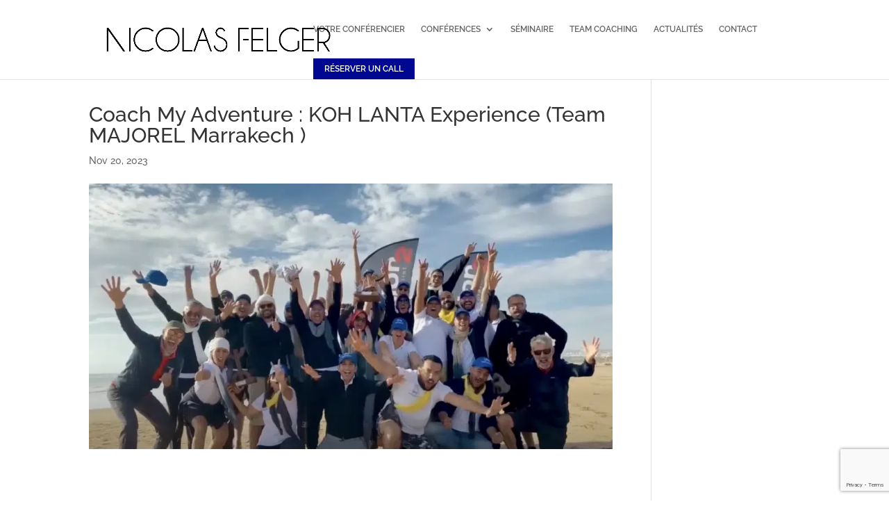

--- FILE ---
content_type: text/html; charset=utf-8
request_url: https://www.google.com/recaptcha/api2/anchor?ar=1&k=6Lct9y0mAAAAAFPYoInfHaXFWz_cTiT9cXgqOkKW&co=aHR0cHM6Ly9uaWNvbGFzZmVsZ2VyLmNvbTo0NDM.&hl=en&v=N67nZn4AqZkNcbeMu4prBgzg&size=invisible&anchor-ms=20000&execute-ms=30000&cb=pyiczkz8xuuw
body_size: 48800
content:
<!DOCTYPE HTML><html dir="ltr" lang="en"><head><meta http-equiv="Content-Type" content="text/html; charset=UTF-8">
<meta http-equiv="X-UA-Compatible" content="IE=edge">
<title>reCAPTCHA</title>
<style type="text/css">
/* cyrillic-ext */
@font-face {
  font-family: 'Roboto';
  font-style: normal;
  font-weight: 400;
  font-stretch: 100%;
  src: url(//fonts.gstatic.com/s/roboto/v48/KFO7CnqEu92Fr1ME7kSn66aGLdTylUAMa3GUBHMdazTgWw.woff2) format('woff2');
  unicode-range: U+0460-052F, U+1C80-1C8A, U+20B4, U+2DE0-2DFF, U+A640-A69F, U+FE2E-FE2F;
}
/* cyrillic */
@font-face {
  font-family: 'Roboto';
  font-style: normal;
  font-weight: 400;
  font-stretch: 100%;
  src: url(//fonts.gstatic.com/s/roboto/v48/KFO7CnqEu92Fr1ME7kSn66aGLdTylUAMa3iUBHMdazTgWw.woff2) format('woff2');
  unicode-range: U+0301, U+0400-045F, U+0490-0491, U+04B0-04B1, U+2116;
}
/* greek-ext */
@font-face {
  font-family: 'Roboto';
  font-style: normal;
  font-weight: 400;
  font-stretch: 100%;
  src: url(//fonts.gstatic.com/s/roboto/v48/KFO7CnqEu92Fr1ME7kSn66aGLdTylUAMa3CUBHMdazTgWw.woff2) format('woff2');
  unicode-range: U+1F00-1FFF;
}
/* greek */
@font-face {
  font-family: 'Roboto';
  font-style: normal;
  font-weight: 400;
  font-stretch: 100%;
  src: url(//fonts.gstatic.com/s/roboto/v48/KFO7CnqEu92Fr1ME7kSn66aGLdTylUAMa3-UBHMdazTgWw.woff2) format('woff2');
  unicode-range: U+0370-0377, U+037A-037F, U+0384-038A, U+038C, U+038E-03A1, U+03A3-03FF;
}
/* math */
@font-face {
  font-family: 'Roboto';
  font-style: normal;
  font-weight: 400;
  font-stretch: 100%;
  src: url(//fonts.gstatic.com/s/roboto/v48/KFO7CnqEu92Fr1ME7kSn66aGLdTylUAMawCUBHMdazTgWw.woff2) format('woff2');
  unicode-range: U+0302-0303, U+0305, U+0307-0308, U+0310, U+0312, U+0315, U+031A, U+0326-0327, U+032C, U+032F-0330, U+0332-0333, U+0338, U+033A, U+0346, U+034D, U+0391-03A1, U+03A3-03A9, U+03B1-03C9, U+03D1, U+03D5-03D6, U+03F0-03F1, U+03F4-03F5, U+2016-2017, U+2034-2038, U+203C, U+2040, U+2043, U+2047, U+2050, U+2057, U+205F, U+2070-2071, U+2074-208E, U+2090-209C, U+20D0-20DC, U+20E1, U+20E5-20EF, U+2100-2112, U+2114-2115, U+2117-2121, U+2123-214F, U+2190, U+2192, U+2194-21AE, U+21B0-21E5, U+21F1-21F2, U+21F4-2211, U+2213-2214, U+2216-22FF, U+2308-230B, U+2310, U+2319, U+231C-2321, U+2336-237A, U+237C, U+2395, U+239B-23B7, U+23D0, U+23DC-23E1, U+2474-2475, U+25AF, U+25B3, U+25B7, U+25BD, U+25C1, U+25CA, U+25CC, U+25FB, U+266D-266F, U+27C0-27FF, U+2900-2AFF, U+2B0E-2B11, U+2B30-2B4C, U+2BFE, U+3030, U+FF5B, U+FF5D, U+1D400-1D7FF, U+1EE00-1EEFF;
}
/* symbols */
@font-face {
  font-family: 'Roboto';
  font-style: normal;
  font-weight: 400;
  font-stretch: 100%;
  src: url(//fonts.gstatic.com/s/roboto/v48/KFO7CnqEu92Fr1ME7kSn66aGLdTylUAMaxKUBHMdazTgWw.woff2) format('woff2');
  unicode-range: U+0001-000C, U+000E-001F, U+007F-009F, U+20DD-20E0, U+20E2-20E4, U+2150-218F, U+2190, U+2192, U+2194-2199, U+21AF, U+21E6-21F0, U+21F3, U+2218-2219, U+2299, U+22C4-22C6, U+2300-243F, U+2440-244A, U+2460-24FF, U+25A0-27BF, U+2800-28FF, U+2921-2922, U+2981, U+29BF, U+29EB, U+2B00-2BFF, U+4DC0-4DFF, U+FFF9-FFFB, U+10140-1018E, U+10190-1019C, U+101A0, U+101D0-101FD, U+102E0-102FB, U+10E60-10E7E, U+1D2C0-1D2D3, U+1D2E0-1D37F, U+1F000-1F0FF, U+1F100-1F1AD, U+1F1E6-1F1FF, U+1F30D-1F30F, U+1F315, U+1F31C, U+1F31E, U+1F320-1F32C, U+1F336, U+1F378, U+1F37D, U+1F382, U+1F393-1F39F, U+1F3A7-1F3A8, U+1F3AC-1F3AF, U+1F3C2, U+1F3C4-1F3C6, U+1F3CA-1F3CE, U+1F3D4-1F3E0, U+1F3ED, U+1F3F1-1F3F3, U+1F3F5-1F3F7, U+1F408, U+1F415, U+1F41F, U+1F426, U+1F43F, U+1F441-1F442, U+1F444, U+1F446-1F449, U+1F44C-1F44E, U+1F453, U+1F46A, U+1F47D, U+1F4A3, U+1F4B0, U+1F4B3, U+1F4B9, U+1F4BB, U+1F4BF, U+1F4C8-1F4CB, U+1F4D6, U+1F4DA, U+1F4DF, U+1F4E3-1F4E6, U+1F4EA-1F4ED, U+1F4F7, U+1F4F9-1F4FB, U+1F4FD-1F4FE, U+1F503, U+1F507-1F50B, U+1F50D, U+1F512-1F513, U+1F53E-1F54A, U+1F54F-1F5FA, U+1F610, U+1F650-1F67F, U+1F687, U+1F68D, U+1F691, U+1F694, U+1F698, U+1F6AD, U+1F6B2, U+1F6B9-1F6BA, U+1F6BC, U+1F6C6-1F6CF, U+1F6D3-1F6D7, U+1F6E0-1F6EA, U+1F6F0-1F6F3, U+1F6F7-1F6FC, U+1F700-1F7FF, U+1F800-1F80B, U+1F810-1F847, U+1F850-1F859, U+1F860-1F887, U+1F890-1F8AD, U+1F8B0-1F8BB, U+1F8C0-1F8C1, U+1F900-1F90B, U+1F93B, U+1F946, U+1F984, U+1F996, U+1F9E9, U+1FA00-1FA6F, U+1FA70-1FA7C, U+1FA80-1FA89, U+1FA8F-1FAC6, U+1FACE-1FADC, U+1FADF-1FAE9, U+1FAF0-1FAF8, U+1FB00-1FBFF;
}
/* vietnamese */
@font-face {
  font-family: 'Roboto';
  font-style: normal;
  font-weight: 400;
  font-stretch: 100%;
  src: url(//fonts.gstatic.com/s/roboto/v48/KFO7CnqEu92Fr1ME7kSn66aGLdTylUAMa3OUBHMdazTgWw.woff2) format('woff2');
  unicode-range: U+0102-0103, U+0110-0111, U+0128-0129, U+0168-0169, U+01A0-01A1, U+01AF-01B0, U+0300-0301, U+0303-0304, U+0308-0309, U+0323, U+0329, U+1EA0-1EF9, U+20AB;
}
/* latin-ext */
@font-face {
  font-family: 'Roboto';
  font-style: normal;
  font-weight: 400;
  font-stretch: 100%;
  src: url(//fonts.gstatic.com/s/roboto/v48/KFO7CnqEu92Fr1ME7kSn66aGLdTylUAMa3KUBHMdazTgWw.woff2) format('woff2');
  unicode-range: U+0100-02BA, U+02BD-02C5, U+02C7-02CC, U+02CE-02D7, U+02DD-02FF, U+0304, U+0308, U+0329, U+1D00-1DBF, U+1E00-1E9F, U+1EF2-1EFF, U+2020, U+20A0-20AB, U+20AD-20C0, U+2113, U+2C60-2C7F, U+A720-A7FF;
}
/* latin */
@font-face {
  font-family: 'Roboto';
  font-style: normal;
  font-weight: 400;
  font-stretch: 100%;
  src: url(//fonts.gstatic.com/s/roboto/v48/KFO7CnqEu92Fr1ME7kSn66aGLdTylUAMa3yUBHMdazQ.woff2) format('woff2');
  unicode-range: U+0000-00FF, U+0131, U+0152-0153, U+02BB-02BC, U+02C6, U+02DA, U+02DC, U+0304, U+0308, U+0329, U+2000-206F, U+20AC, U+2122, U+2191, U+2193, U+2212, U+2215, U+FEFF, U+FFFD;
}
/* cyrillic-ext */
@font-face {
  font-family: 'Roboto';
  font-style: normal;
  font-weight: 500;
  font-stretch: 100%;
  src: url(//fonts.gstatic.com/s/roboto/v48/KFO7CnqEu92Fr1ME7kSn66aGLdTylUAMa3GUBHMdazTgWw.woff2) format('woff2');
  unicode-range: U+0460-052F, U+1C80-1C8A, U+20B4, U+2DE0-2DFF, U+A640-A69F, U+FE2E-FE2F;
}
/* cyrillic */
@font-face {
  font-family: 'Roboto';
  font-style: normal;
  font-weight: 500;
  font-stretch: 100%;
  src: url(//fonts.gstatic.com/s/roboto/v48/KFO7CnqEu92Fr1ME7kSn66aGLdTylUAMa3iUBHMdazTgWw.woff2) format('woff2');
  unicode-range: U+0301, U+0400-045F, U+0490-0491, U+04B0-04B1, U+2116;
}
/* greek-ext */
@font-face {
  font-family: 'Roboto';
  font-style: normal;
  font-weight: 500;
  font-stretch: 100%;
  src: url(//fonts.gstatic.com/s/roboto/v48/KFO7CnqEu92Fr1ME7kSn66aGLdTylUAMa3CUBHMdazTgWw.woff2) format('woff2');
  unicode-range: U+1F00-1FFF;
}
/* greek */
@font-face {
  font-family: 'Roboto';
  font-style: normal;
  font-weight: 500;
  font-stretch: 100%;
  src: url(//fonts.gstatic.com/s/roboto/v48/KFO7CnqEu92Fr1ME7kSn66aGLdTylUAMa3-UBHMdazTgWw.woff2) format('woff2');
  unicode-range: U+0370-0377, U+037A-037F, U+0384-038A, U+038C, U+038E-03A1, U+03A3-03FF;
}
/* math */
@font-face {
  font-family: 'Roboto';
  font-style: normal;
  font-weight: 500;
  font-stretch: 100%;
  src: url(//fonts.gstatic.com/s/roboto/v48/KFO7CnqEu92Fr1ME7kSn66aGLdTylUAMawCUBHMdazTgWw.woff2) format('woff2');
  unicode-range: U+0302-0303, U+0305, U+0307-0308, U+0310, U+0312, U+0315, U+031A, U+0326-0327, U+032C, U+032F-0330, U+0332-0333, U+0338, U+033A, U+0346, U+034D, U+0391-03A1, U+03A3-03A9, U+03B1-03C9, U+03D1, U+03D5-03D6, U+03F0-03F1, U+03F4-03F5, U+2016-2017, U+2034-2038, U+203C, U+2040, U+2043, U+2047, U+2050, U+2057, U+205F, U+2070-2071, U+2074-208E, U+2090-209C, U+20D0-20DC, U+20E1, U+20E5-20EF, U+2100-2112, U+2114-2115, U+2117-2121, U+2123-214F, U+2190, U+2192, U+2194-21AE, U+21B0-21E5, U+21F1-21F2, U+21F4-2211, U+2213-2214, U+2216-22FF, U+2308-230B, U+2310, U+2319, U+231C-2321, U+2336-237A, U+237C, U+2395, U+239B-23B7, U+23D0, U+23DC-23E1, U+2474-2475, U+25AF, U+25B3, U+25B7, U+25BD, U+25C1, U+25CA, U+25CC, U+25FB, U+266D-266F, U+27C0-27FF, U+2900-2AFF, U+2B0E-2B11, U+2B30-2B4C, U+2BFE, U+3030, U+FF5B, U+FF5D, U+1D400-1D7FF, U+1EE00-1EEFF;
}
/* symbols */
@font-face {
  font-family: 'Roboto';
  font-style: normal;
  font-weight: 500;
  font-stretch: 100%;
  src: url(//fonts.gstatic.com/s/roboto/v48/KFO7CnqEu92Fr1ME7kSn66aGLdTylUAMaxKUBHMdazTgWw.woff2) format('woff2');
  unicode-range: U+0001-000C, U+000E-001F, U+007F-009F, U+20DD-20E0, U+20E2-20E4, U+2150-218F, U+2190, U+2192, U+2194-2199, U+21AF, U+21E6-21F0, U+21F3, U+2218-2219, U+2299, U+22C4-22C6, U+2300-243F, U+2440-244A, U+2460-24FF, U+25A0-27BF, U+2800-28FF, U+2921-2922, U+2981, U+29BF, U+29EB, U+2B00-2BFF, U+4DC0-4DFF, U+FFF9-FFFB, U+10140-1018E, U+10190-1019C, U+101A0, U+101D0-101FD, U+102E0-102FB, U+10E60-10E7E, U+1D2C0-1D2D3, U+1D2E0-1D37F, U+1F000-1F0FF, U+1F100-1F1AD, U+1F1E6-1F1FF, U+1F30D-1F30F, U+1F315, U+1F31C, U+1F31E, U+1F320-1F32C, U+1F336, U+1F378, U+1F37D, U+1F382, U+1F393-1F39F, U+1F3A7-1F3A8, U+1F3AC-1F3AF, U+1F3C2, U+1F3C4-1F3C6, U+1F3CA-1F3CE, U+1F3D4-1F3E0, U+1F3ED, U+1F3F1-1F3F3, U+1F3F5-1F3F7, U+1F408, U+1F415, U+1F41F, U+1F426, U+1F43F, U+1F441-1F442, U+1F444, U+1F446-1F449, U+1F44C-1F44E, U+1F453, U+1F46A, U+1F47D, U+1F4A3, U+1F4B0, U+1F4B3, U+1F4B9, U+1F4BB, U+1F4BF, U+1F4C8-1F4CB, U+1F4D6, U+1F4DA, U+1F4DF, U+1F4E3-1F4E6, U+1F4EA-1F4ED, U+1F4F7, U+1F4F9-1F4FB, U+1F4FD-1F4FE, U+1F503, U+1F507-1F50B, U+1F50D, U+1F512-1F513, U+1F53E-1F54A, U+1F54F-1F5FA, U+1F610, U+1F650-1F67F, U+1F687, U+1F68D, U+1F691, U+1F694, U+1F698, U+1F6AD, U+1F6B2, U+1F6B9-1F6BA, U+1F6BC, U+1F6C6-1F6CF, U+1F6D3-1F6D7, U+1F6E0-1F6EA, U+1F6F0-1F6F3, U+1F6F7-1F6FC, U+1F700-1F7FF, U+1F800-1F80B, U+1F810-1F847, U+1F850-1F859, U+1F860-1F887, U+1F890-1F8AD, U+1F8B0-1F8BB, U+1F8C0-1F8C1, U+1F900-1F90B, U+1F93B, U+1F946, U+1F984, U+1F996, U+1F9E9, U+1FA00-1FA6F, U+1FA70-1FA7C, U+1FA80-1FA89, U+1FA8F-1FAC6, U+1FACE-1FADC, U+1FADF-1FAE9, U+1FAF0-1FAF8, U+1FB00-1FBFF;
}
/* vietnamese */
@font-face {
  font-family: 'Roboto';
  font-style: normal;
  font-weight: 500;
  font-stretch: 100%;
  src: url(//fonts.gstatic.com/s/roboto/v48/KFO7CnqEu92Fr1ME7kSn66aGLdTylUAMa3OUBHMdazTgWw.woff2) format('woff2');
  unicode-range: U+0102-0103, U+0110-0111, U+0128-0129, U+0168-0169, U+01A0-01A1, U+01AF-01B0, U+0300-0301, U+0303-0304, U+0308-0309, U+0323, U+0329, U+1EA0-1EF9, U+20AB;
}
/* latin-ext */
@font-face {
  font-family: 'Roboto';
  font-style: normal;
  font-weight: 500;
  font-stretch: 100%;
  src: url(//fonts.gstatic.com/s/roboto/v48/KFO7CnqEu92Fr1ME7kSn66aGLdTylUAMa3KUBHMdazTgWw.woff2) format('woff2');
  unicode-range: U+0100-02BA, U+02BD-02C5, U+02C7-02CC, U+02CE-02D7, U+02DD-02FF, U+0304, U+0308, U+0329, U+1D00-1DBF, U+1E00-1E9F, U+1EF2-1EFF, U+2020, U+20A0-20AB, U+20AD-20C0, U+2113, U+2C60-2C7F, U+A720-A7FF;
}
/* latin */
@font-face {
  font-family: 'Roboto';
  font-style: normal;
  font-weight: 500;
  font-stretch: 100%;
  src: url(//fonts.gstatic.com/s/roboto/v48/KFO7CnqEu92Fr1ME7kSn66aGLdTylUAMa3yUBHMdazQ.woff2) format('woff2');
  unicode-range: U+0000-00FF, U+0131, U+0152-0153, U+02BB-02BC, U+02C6, U+02DA, U+02DC, U+0304, U+0308, U+0329, U+2000-206F, U+20AC, U+2122, U+2191, U+2193, U+2212, U+2215, U+FEFF, U+FFFD;
}
/* cyrillic-ext */
@font-face {
  font-family: 'Roboto';
  font-style: normal;
  font-weight: 900;
  font-stretch: 100%;
  src: url(//fonts.gstatic.com/s/roboto/v48/KFO7CnqEu92Fr1ME7kSn66aGLdTylUAMa3GUBHMdazTgWw.woff2) format('woff2');
  unicode-range: U+0460-052F, U+1C80-1C8A, U+20B4, U+2DE0-2DFF, U+A640-A69F, U+FE2E-FE2F;
}
/* cyrillic */
@font-face {
  font-family: 'Roboto';
  font-style: normal;
  font-weight: 900;
  font-stretch: 100%;
  src: url(//fonts.gstatic.com/s/roboto/v48/KFO7CnqEu92Fr1ME7kSn66aGLdTylUAMa3iUBHMdazTgWw.woff2) format('woff2');
  unicode-range: U+0301, U+0400-045F, U+0490-0491, U+04B0-04B1, U+2116;
}
/* greek-ext */
@font-face {
  font-family: 'Roboto';
  font-style: normal;
  font-weight: 900;
  font-stretch: 100%;
  src: url(//fonts.gstatic.com/s/roboto/v48/KFO7CnqEu92Fr1ME7kSn66aGLdTylUAMa3CUBHMdazTgWw.woff2) format('woff2');
  unicode-range: U+1F00-1FFF;
}
/* greek */
@font-face {
  font-family: 'Roboto';
  font-style: normal;
  font-weight: 900;
  font-stretch: 100%;
  src: url(//fonts.gstatic.com/s/roboto/v48/KFO7CnqEu92Fr1ME7kSn66aGLdTylUAMa3-UBHMdazTgWw.woff2) format('woff2');
  unicode-range: U+0370-0377, U+037A-037F, U+0384-038A, U+038C, U+038E-03A1, U+03A3-03FF;
}
/* math */
@font-face {
  font-family: 'Roboto';
  font-style: normal;
  font-weight: 900;
  font-stretch: 100%;
  src: url(//fonts.gstatic.com/s/roboto/v48/KFO7CnqEu92Fr1ME7kSn66aGLdTylUAMawCUBHMdazTgWw.woff2) format('woff2');
  unicode-range: U+0302-0303, U+0305, U+0307-0308, U+0310, U+0312, U+0315, U+031A, U+0326-0327, U+032C, U+032F-0330, U+0332-0333, U+0338, U+033A, U+0346, U+034D, U+0391-03A1, U+03A3-03A9, U+03B1-03C9, U+03D1, U+03D5-03D6, U+03F0-03F1, U+03F4-03F5, U+2016-2017, U+2034-2038, U+203C, U+2040, U+2043, U+2047, U+2050, U+2057, U+205F, U+2070-2071, U+2074-208E, U+2090-209C, U+20D0-20DC, U+20E1, U+20E5-20EF, U+2100-2112, U+2114-2115, U+2117-2121, U+2123-214F, U+2190, U+2192, U+2194-21AE, U+21B0-21E5, U+21F1-21F2, U+21F4-2211, U+2213-2214, U+2216-22FF, U+2308-230B, U+2310, U+2319, U+231C-2321, U+2336-237A, U+237C, U+2395, U+239B-23B7, U+23D0, U+23DC-23E1, U+2474-2475, U+25AF, U+25B3, U+25B7, U+25BD, U+25C1, U+25CA, U+25CC, U+25FB, U+266D-266F, U+27C0-27FF, U+2900-2AFF, U+2B0E-2B11, U+2B30-2B4C, U+2BFE, U+3030, U+FF5B, U+FF5D, U+1D400-1D7FF, U+1EE00-1EEFF;
}
/* symbols */
@font-face {
  font-family: 'Roboto';
  font-style: normal;
  font-weight: 900;
  font-stretch: 100%;
  src: url(//fonts.gstatic.com/s/roboto/v48/KFO7CnqEu92Fr1ME7kSn66aGLdTylUAMaxKUBHMdazTgWw.woff2) format('woff2');
  unicode-range: U+0001-000C, U+000E-001F, U+007F-009F, U+20DD-20E0, U+20E2-20E4, U+2150-218F, U+2190, U+2192, U+2194-2199, U+21AF, U+21E6-21F0, U+21F3, U+2218-2219, U+2299, U+22C4-22C6, U+2300-243F, U+2440-244A, U+2460-24FF, U+25A0-27BF, U+2800-28FF, U+2921-2922, U+2981, U+29BF, U+29EB, U+2B00-2BFF, U+4DC0-4DFF, U+FFF9-FFFB, U+10140-1018E, U+10190-1019C, U+101A0, U+101D0-101FD, U+102E0-102FB, U+10E60-10E7E, U+1D2C0-1D2D3, U+1D2E0-1D37F, U+1F000-1F0FF, U+1F100-1F1AD, U+1F1E6-1F1FF, U+1F30D-1F30F, U+1F315, U+1F31C, U+1F31E, U+1F320-1F32C, U+1F336, U+1F378, U+1F37D, U+1F382, U+1F393-1F39F, U+1F3A7-1F3A8, U+1F3AC-1F3AF, U+1F3C2, U+1F3C4-1F3C6, U+1F3CA-1F3CE, U+1F3D4-1F3E0, U+1F3ED, U+1F3F1-1F3F3, U+1F3F5-1F3F7, U+1F408, U+1F415, U+1F41F, U+1F426, U+1F43F, U+1F441-1F442, U+1F444, U+1F446-1F449, U+1F44C-1F44E, U+1F453, U+1F46A, U+1F47D, U+1F4A3, U+1F4B0, U+1F4B3, U+1F4B9, U+1F4BB, U+1F4BF, U+1F4C8-1F4CB, U+1F4D6, U+1F4DA, U+1F4DF, U+1F4E3-1F4E6, U+1F4EA-1F4ED, U+1F4F7, U+1F4F9-1F4FB, U+1F4FD-1F4FE, U+1F503, U+1F507-1F50B, U+1F50D, U+1F512-1F513, U+1F53E-1F54A, U+1F54F-1F5FA, U+1F610, U+1F650-1F67F, U+1F687, U+1F68D, U+1F691, U+1F694, U+1F698, U+1F6AD, U+1F6B2, U+1F6B9-1F6BA, U+1F6BC, U+1F6C6-1F6CF, U+1F6D3-1F6D7, U+1F6E0-1F6EA, U+1F6F0-1F6F3, U+1F6F7-1F6FC, U+1F700-1F7FF, U+1F800-1F80B, U+1F810-1F847, U+1F850-1F859, U+1F860-1F887, U+1F890-1F8AD, U+1F8B0-1F8BB, U+1F8C0-1F8C1, U+1F900-1F90B, U+1F93B, U+1F946, U+1F984, U+1F996, U+1F9E9, U+1FA00-1FA6F, U+1FA70-1FA7C, U+1FA80-1FA89, U+1FA8F-1FAC6, U+1FACE-1FADC, U+1FADF-1FAE9, U+1FAF0-1FAF8, U+1FB00-1FBFF;
}
/* vietnamese */
@font-face {
  font-family: 'Roboto';
  font-style: normal;
  font-weight: 900;
  font-stretch: 100%;
  src: url(//fonts.gstatic.com/s/roboto/v48/KFO7CnqEu92Fr1ME7kSn66aGLdTylUAMa3OUBHMdazTgWw.woff2) format('woff2');
  unicode-range: U+0102-0103, U+0110-0111, U+0128-0129, U+0168-0169, U+01A0-01A1, U+01AF-01B0, U+0300-0301, U+0303-0304, U+0308-0309, U+0323, U+0329, U+1EA0-1EF9, U+20AB;
}
/* latin-ext */
@font-face {
  font-family: 'Roboto';
  font-style: normal;
  font-weight: 900;
  font-stretch: 100%;
  src: url(//fonts.gstatic.com/s/roboto/v48/KFO7CnqEu92Fr1ME7kSn66aGLdTylUAMa3KUBHMdazTgWw.woff2) format('woff2');
  unicode-range: U+0100-02BA, U+02BD-02C5, U+02C7-02CC, U+02CE-02D7, U+02DD-02FF, U+0304, U+0308, U+0329, U+1D00-1DBF, U+1E00-1E9F, U+1EF2-1EFF, U+2020, U+20A0-20AB, U+20AD-20C0, U+2113, U+2C60-2C7F, U+A720-A7FF;
}
/* latin */
@font-face {
  font-family: 'Roboto';
  font-style: normal;
  font-weight: 900;
  font-stretch: 100%;
  src: url(//fonts.gstatic.com/s/roboto/v48/KFO7CnqEu92Fr1ME7kSn66aGLdTylUAMa3yUBHMdazQ.woff2) format('woff2');
  unicode-range: U+0000-00FF, U+0131, U+0152-0153, U+02BB-02BC, U+02C6, U+02DA, U+02DC, U+0304, U+0308, U+0329, U+2000-206F, U+20AC, U+2122, U+2191, U+2193, U+2212, U+2215, U+FEFF, U+FFFD;
}

</style>
<link rel="stylesheet" type="text/css" href="https://www.gstatic.com/recaptcha/releases/N67nZn4AqZkNcbeMu4prBgzg/styles__ltr.css">
<script nonce="IICl4WZptHl60FLqX0YVpg" type="text/javascript">window['__recaptcha_api'] = 'https://www.google.com/recaptcha/api2/';</script>
<script type="text/javascript" src="https://www.gstatic.com/recaptcha/releases/N67nZn4AqZkNcbeMu4prBgzg/recaptcha__en.js" nonce="IICl4WZptHl60FLqX0YVpg">
      
    </script></head>
<body><div id="rc-anchor-alert" class="rc-anchor-alert"></div>
<input type="hidden" id="recaptcha-token" value="[base64]">
<script type="text/javascript" nonce="IICl4WZptHl60FLqX0YVpg">
      recaptcha.anchor.Main.init("[\x22ainput\x22,[\x22bgdata\x22,\x22\x22,\[base64]/[base64]/[base64]/[base64]/[base64]/UltsKytdPUU6KEU8MjA0OD9SW2wrK109RT4+NnwxOTI6KChFJjY0NTEyKT09NTUyOTYmJk0rMTxjLmxlbmd0aCYmKGMuY2hhckNvZGVBdChNKzEpJjY0NTEyKT09NTYzMjA/[base64]/[base64]/[base64]/[base64]/[base64]/[base64]/[base64]\x22,\[base64]\\u003d\x22,\[base64]/CuMOuw40rw5XClcKCWsO6f8OSPQ3DiV3CrsKlXiHClMOYwpPDo8OQL1MTF1Aew7twwrpVw4JywqpLBHzCoHDDnjLCnn0jXcO/DCgAwqU1wpPDniLCt8O4wo1MUsK3cRjDgxfCp8KYS1zCiGHCqxULbcOMVlo2WFzDscObw58awooLScO6w5XConnDisOkw6wxwqnCg1LDphkHVgzChmsuTMKtDcKSO8OGfcOQJcOTeXTDpMKoBsO2w4HDnMKaHMKzw7dTFm3Cs1TDjzjCnMO1w49JIm/CpinCjGdawoxVw4xdw7dRTUFOwrkKJcOLw5l6wrpsEWTCu8Ocw7/Dp8OXwrwSVgLDhhwPG8OwSsORw78TwrrCi8OhK8ORw67DkWbDsSTCiFbCtGrDlMKSBELDqQpnHWrChsOnwqrDvcKlwq/CvMOnwprDkCF9eCx1wqHDrxlRY2oSB0spUsOywqzClRE2wp/Dnz1jwqBHRMKiHsOrwqXCtsO5RgnDrMKHEVInwpfDicOHUwkFw49Ac8Oqwp3DisOTwqc7w6lrw5/Cl8KtMMO0K24YLcOkwrEjwrDCucKbdsOXwrfDvnzDtsK7dMKyUcK0w4pxw4XDhQZAw5LDnsOBw5fDklHCm8OddsK6Cm9UMz8VZxNsw4toc8KyGsO2w4DCl8ORw7PDqxDDvsKuAlTCikLCtsOkwo50GzUwwr10w754w43CscOxw6rDu8KZWMOiE3Uhw4gQwrZrwp4Nw7/[base64]/DlDTDlMKEc8OAWCvDosOkXcK5NXFIZsKBVcOVw5rDtcKNa8KMwpzDn8K7UcOiw7dlw4LDm8K4w7NoK3DCkMO2w7JOWMOMd2bDqcO3MwbCsAMPd8OqFl/DjQ4YJ8OQCcOoU8K9QWMPdQwWw4LDqUIMwrcTMsOpw7DCg8Oxw7tww6J5wonCssO5OsONw7FRdAzDh8OhPsOWwqgow44Uw7XDhsO0wokdwpTDucKTw4N/w5fDqcK5woDClMKzw5ZnMlDDrsOuGsO1wrbDuERlworDjUhww5Mrw4MQHcKkw7IQw4xgw6/CnjJTwpbCl8OmUGbCnCsmLzEsw48IHcKKZicmw6tDw6DDgsONAsK0a8OXXDTChsKcdjTCisKeAikUMcOAw57DnzTDg1MxEsKObGzCm8Ohew8+bMO1w63DkMO6bGpJworDpynDqcKBw4TCgcOfw6oTwoPClD0Uw5J9wohSw7M/JQrDscKwwqkcwpRVPBgvw54UE8O5wr/[base64]/[base64]/w6sBNMK9ZcOoej/Crlx4bsOLJU7DphdvA8OORsOAwrxuOMOSfMOySsOHw6sOfiU4URHCq2DCjzPCnF1lIUzDj8KUwpvDhcOeIDXCshbCg8O+w5nDjhLDscO+w71bQyHCtllONnTClMKmX0xJw5bCr8KLeUlDb8KhYn7Dt8Kwbl3CqMKpw4pzBHd5O8OoBcK/OTtDM1DDtm7CvA80w73DosKkwoFiUznCq1h4FMK/w7nCnRnCiUPCrsKiW8KtwrIyPsKnFWN9w5pNOMOnOBtJwpPDsUYhVl50w4nDolIcwooTw7M+UXg0fMKKw5dEw4lDfcKjw7wfHsKuLsKWHj/Dg8KCTBxKw4rCo8OtUhAoCx7Dj8Oqw7pjAxorw7Q7wozDuMKNXsOSw4Bkw6rDp1fDrcKpwrTDmsOTccOvZcOQw7TDr8KiTsKWSsKmwobDkxbDnkvClUJtKyHDhsOlwpfDm2nCuMOHwqgBw63Cm01dw7/DviRidcKjfSHCqlzDqX7DpAbCqcO5w6wGb8O2f8OmDsO2JMOrw5rCpMKtw758w5dDw7hucFnDpmPChcKCPMOEwpoow5TDug3DlsKZG1MRFMOHMcKvIUPDs8KdPTVcEcO/wpYNME/DuA1Rwog6c8KsFEsrw6nDvXrDpMObw4REP8OZwpfCkl9Iw6FTXsOHMDfCsnvCh3slaybCtMO+w5vDuD8DeU8fJMKVwpBywqgGw5PDt28pBVHCgjjDvsKwGB/[base64]/DywRSMKVwovDsHlpU10ywo/[base64]/UWvDhEksw7hROQTCtCLDncKlUnR/[base64]/NMKKwr5bEDQCwqx2w58PwofDmUU1wo/ClAwEPsO5wpTCn8KCblbCusOdLcOBX8K4NxIuf2zCqMKGdsKMwp8Bw6vCvys1wo48w7jCtsKYG0NLdTEFwo3DrAXCtzzClXPDmsO8N8Khw7PDiALDn8KFWjDDthh8w6Y0WMK+wpHDosOCScO+wo3CvMK1I3jCg3rCgBDDp37CsQV1w5g/ScOkZsKdw4snXMK0wrLCo8KQw5cVCQ7Ds8OXB29mKMOMbsOeVyDCt0zCpsOTw74rHGzCvCtMwqYbC8OtWF1VwrnCocOBA8O4wr/DkyN9B8KOdi4bU8KTeSLDnMKzanbDiMKlwoxfZcKXw7LCpsOEHUEhWxXDv04dXcKXTh7CqsObw6DCkMO0JMO3wppTbsOIYMK1UXwMOz/DsFVaw6AswprDuMObFsOZY8ObAiFSVkXCoh4Pw7XCvkPDjg97f3sWw6t9RsKdw48DUxvCk8KEZcKnb8OyMcKMTCdGZAXDjUvDoMONIMKkf8O/w7DCvRPDj8OXQTUOL0nCgMK7UAgVGEUgZMKiw7nDvUzCqRnDrU0rwq8gw6bDoi3CpGpIO8ONw57DiGnDhsK4GDXCpANgw6zDgMOCwrhawpcvR8ODwoHDkMKgHnsOND/CnAsvwr4nwoJVAcKbw6HDk8O2w4Rbw6AIAXsrZ1rDksKQM0PCnMK+ZcKhDj/CjcKvw6DDicO4DcOXwoE8RwAvwojDocKfR3XCn8Knw7jDicOewog0DMKCfE8gJkNRF8OqaMKbS8OHXyTCiT7Do8O+w4FYRCvDp8OBw5TDpR5iSsOlwptTw69Xw50BwrnDlVkiWiHDqlXCsMOfTcOmw5pvw5HDvMKpwpTDlcKIU04xaizDkmIfw47DlS8aesOwOcK/wrbDn8OZwonChMKUwrE9JsOKwpLDpMOPb8Kjw5tbVMKlw5/[base64]/LMOzZcK/wr7Dk1XCszVCwojCg8Obw5gEwoJvw7nCscOgMAPDgXhlHlPDqxjCrBXCnR9jDDnCvMKyBBNIworCqGXDisOOHsK9PERyW8OjSMKWw7LCtlTDlsODTcORwqDChcKxw4IbF0jCnsKBw4d9w7/[base64]/DoyLDpBwnw4Q7w5t/w7LDriQhw5hRJcOUXyVvfB7DscOGSgPCnMO/wp5xwqEtw6/Ck8Otw7YqLsOew6EAYiTDnsKpwrQOwoI8esOFwpJeD8KMwp7CgXjDj23CqcKdwpJeYyoLw6d2V8OkaGALwr87OMKWwqPCgExkE8KAacKSWsKOGsKlDj3CjXjCkMKJJ8K6Mkd7w64jISLDuMKswpsYacK1FcKMw7nDuCbChR/DswVCE8KRO8KOw5zCtn/CnCxPXg7DtTcdw49Mw59hw4XCskzDoMOHCRDDvsOXwolkDcK0w7nDgGzDvcKgw6QMw6JmdcKYNMOSB8K1OMKpMsO/LWDClXLCmcOnw4vDpSfCpxs5w59NGw3Dr8Orw57DhcOiSmXCkQXDjsKOw4rDhm1LVcKpw5dxw6DDnwTDgsOWwqAIwpMpdUHDjQo9TR/Dt8O+VcOcMMKKwq/[base64]/CizEnwovCoR0eEcKzNMK1w5vDtBFTw54CwpLCvsK6wpnDvmQpwpAIwrJ5wofCpEdyw7FGHDAKw60RL8OHw7/CtXgSw7lieMOdwo/DmcOQwoDCuiJSbnYvPB/Cj8KbWxTDsFtKQ8O6KMOcwrRqw67DucO2HWZxRsKfdsO3RcOow6k7wrDDv8OVNcK0L8O1w5RvXwplw6MgwpFGUBUkNlnCisKwSVfCicOlwo/CuEvDs8K5wrfCqQwtRUEww4PDm8O+Nj0Yw7oaHyM7JBPDnhMqwqDCrcOvO2c5XXYIw6DCv1HClR3Cl8K+w4zDvhtCw6puw4U7A8OGw6LDp1BZwpUDAEVEw5MrIcOxP0/Dqx19w5MQw77CqHhPGzRQwrQoD8OgH1V7DMKtQsK/Gm9XwqfDlcKuwooyCDvCjx/CkUbDq3NmKxfCsBbCq8KWGsOswpcDSy1Iw6QAHTnCpi1TTDwSCANyCScNwrlvw6Y0w5EiKcKGC8OIWxrCrBJ6CTbCrcOUwrbDk8OdwpFVccOSNRjCqz3DpGhUwphwYsOuTAczw6wKwr/DucOnwqB2Skp4w7sUWmLDtcKBWS0bQU9/[base64]/DsMK8wopyw6Z/XHRrwpUJdcOuPMOUw7gDw5TCu8KJw4A/O2jDnMOUw5DDt1zDn8O4RMOww63DnMKtwpfDksKBwq3Dmx4beEwwEsKsMjTDr3PCiR8iBm5lUsOEwoTDrcK4ZcK2w4cAEcKXOsKQwqYxwqoRZMKTw6k2wobCvnQWXVo8wozDri/DscKRKlPCq8KgwqIsw4nCpxnDsC8/[base64]/DksKcExRsw4DDrms+wrnDgRYpOW/[base64]/Cr8KABmjCicO3JMO9wqsmEMKWTsOTw5Qgw4oHMl3DqDfDils3ScKlPErCvk3DuXkMWDJQw4Zew4AVw4ZMwqHDpljCi8KIw4pTJMOTE2nCoDQiwr/DoMObRGV7Y8OaPsOBBkDDh8KFGg5ww4ocHsK4YcKNYVI8asO7w5XCkXtXwrN6wpfCkGjDp0vCuxUgXlvDvsOiwrzCt8KVTlnCvMO1SgAVJ2MDw7fCr8KyQ8KJGTTClsOIGRYDdDwHwqM5K8KSwpLCvcKGwppBdcOkOHQewp/DnC53dMOowqrCjBN7VixxwqjDjsO0JcKyw5fCgAt/OcKTR1fDnUXCulgfw6IqFMOwZcO2w6XCtT/Dq38iOcKrwoBkSsO/w4LDsMKawqg6CXMhw5PCnsOUeFNFbhPDkhIBY8KbecK4B1Jfw4bCuQLDtcKETMOzHsKXJMOMRsKwL8OzwqF1wrFhBCDDi1gBHGXCkSDDniEewocBDi4wbTUcLA/[base64]/DhsKWHHHCgMKNCn7Cs8KLLm3Cp8K6wpHDsX7DkEbCv8Orw5Jvw4nCpsOZH0zDui3CuVzDh8O0wq3DiyTDs2wLw7ghB8O8Q8OSwrbDun/DjEHDoCTDvkxpQnkXwrkEwqvCpwQWbsOMN8OFw6UJYXEiw6sedSbDhTTDmMOEw6TDicOPwqEJwoxUw7lRdcOnwo0owq/DusKYw5ADw7nCkcKZXMO1X8OpBMONOGx4w68jwqQkNsKAw5t9AV7DqMOmDsK+YVXCoMO+wozClSbCncKVwqUbwpggw4EYw5DCm3YLBsKjLBtWUMKWw4RYJxY9wrHCjTzCsxtqwqHChk3Dlg/CoBZIwqUIwofDvHwKcUvDuFbCtcKdw5law7tvPcK0w7fDlnvCu8O5woJBw7HDo8ODw7fDmg7DvcKrw7M4TsO1cA/CvsOOw5tXbnt/w6waScOXwqLDu3rDjcOww4HCjwrCnMOWd3bDjVHDomHChT9EBcK9ScKZW8KMXsK5w5l5TMK0V35uwptxZ8Kuw57DljkiAH1dWFwhw6DCp8Ouw6QecMK0Gy8uLixQV8OuKwpcAAdvMwlpwqY4YcOdw4kqw7rCvcOfwpwhYywWZcOTwp1qw7zDs8OrTcOhRcO8w5HCisK/MlgawrnCpsKCI8OGTMKlwqzDhMOpw4RwUWY/a8O5ZhR3NAQuw6TCuMOoXWNSYkFiGsKlwq9uw6hDw5gzw7kEw6zCrmMzCsOXw5cQWsO/wrfDsAwsw57DkknCtcKCRW/[base64]/Csx4pMUvCisKARUDDucKXAF3Du8KBWHDDnjDDlsOPCjrCjgjDqcK5wqV/fMOLNmxnw71UwovCrsOsw4dGVF89w6PDnMOdOMOTwpbCjsO+w5REwrYZERlDGi3Dq8KIVmTDqsOzwobCiGTCig/CiMKqO8OFw6lowrLCt1peEyUOw53CgwnDmMKqw5/CkEwgwqgRw4UUNcOPwrHDscOSEMK+wpJwwqlKw54KXGx0BgbCrVHDnWrDjMO7EMKMWSkNwqxENsOvaj99w7jDhcK0AnTCtcKnNGRjZsKSTcOWGGTDgEAQw61BPCvDiS5KMUvCuMK8EsObwp/CgGszwoYbwpspwpfDnxE9woDDrsOJw7ZRwqrDjcKgw6IeTcOCwpnDviAYZcKMOcOkBQg8w71GdWHDmMK5R8KKw70NNMKwVHzDgWLCgMKUwqzDhsKVwpd7KMKsesKowrTDqsOBw6g7w6zDji7Ch8KawqcUYC1jPDA5w5TDtsKXV8KdacK/C2/ChS7DtsOVw78DwoVbLcOqC0g9w6PCucO2cVxfKn7Ch8KwPkHDtXZWW8KnFMKsbyUcw5nCksONwoTCuTEsXcKjw4TDhMKvwrwUwol5wrxowpXDqcKTUcOuPMKyw4wawqQaO8KdEXAGwo/[base64]/PgEBw4DDskxQfh/Cp8K/wrbClMOEw5zCmcKYw7/Dg8KkwqJrcHXCu8KraHMuNcK6w4glw6LDgsKIwqbDpkzDr8KTwrLCpMOfwqoOecKjKn7DlcKlUsKoQ8OEw5jCpRcPwqF4wpxueMK4FjfDrcK9w6DCo3XDhcKOwrLCsMOtEhYBw4LDocKmw6nDlzxCw5xHLsKRw7gjf8ONwrJ0w6VRUXIHIFLDo2VpVVtKw4Bdwr/Dp8KNw5HDthJpwrcfwrA1Fg8xwpbDnsOzBsOXG8KGKsKleEJFwpJew67ChHnCjSbCtG09KcKDwqtKCsOCw7QuwqHDgn/CvGIFw5PChcK+w4zCv8OPD8OPworDi8KxwqtXbsK2a2hJw4zCjcOpwqrCuG0vLH0jAMKVNH/DicKnWyPDj8KawrTDu8Kaw6TCnsOcRcOew6jDv8O4QcK/XMKTwqdQUV/Ch24SccKiw4LClcKVQcOuBsOiw7tlU3PChR7CgW9OAlAtXgEuDAYDw7ICw7Vaw7zCjMOid8OCw43Do3ExBGMZAMKMSXrCvsKmw7bDhsOlKkfCicKrHkbDkcKVIFnDvSY2w5rCq30dw6rDtC5kBRbDi8KkT0sDdQFywonDtmpeEmgawqdPcsO/[base64]/[base64]/CpsKhbMK5asKlY0fCscK9wrbDkcKREiDCqDvDs3M6wofCu8KRw7LCvMKmwrxeaCrCmMKywpldN8Oow6HDrwHDgsK2woLDk2JzS8OTwqI8DcO7wrPCsWdEK1DDv049w57DnsOTw7w/WxTCti5nw6XCn0UfAG7CoHplY8OBwqBNI8OzQQ9xw7rCmsKpw5nDg8OKw7XDiWzDlMOowpjDiRHDosOFwrDDncKzw5FLSwnDnsOfwqLDk8O5CjkCK1bDjsO7wo0SUcOAX8Oywqt4U8KwwoB7wrLCi8Kkw6HDr8KHw4rCsFfDjX7Ci2DDk8KlS8K5bsKxRMOvwo/CgMKVEGbDtVhlwrV5wrdfw4XCtcKhwotPwqHCsVk9XXoHwplsw7/DuiLDpUp1wrHDo1l+CQHDli51woLCjxzDo8O1aWNqM8OBw4/CnsOgwqAFFMOZw6DDjm/DonnDjntkwqVhWgEUwptUw7M1w54yCsOuNTHDlcOHdiTDplbCmynDlsKBTB0Tw7fCrMOPSh/DgMKjRcK0wqQ6LsOCw68UGyI5dx5dwo3CksODRsKKw4vDu8OHecOgw4xEMsOZAG/[base64]/DpTXCoSAHGMKiw4/Coy9Xw43Ciw1Bwpxow4Ayw6YjC0DDszjCgljDucOBYsORM8O4w5rDkcKNwqwzwpXDjcKLEMOdw6R4woRLbQ9IBwIcw4LDnsKGElrDjMKgcMOzVMK4VSzCosOzwobCtGYydQvDtsK4Z8KKwoMKSh/DgWRbw4LCpQzCrCLDk8OcZcKTVEDDmWDCvx/[base64]/Di8KpCcKlw5jDosKjw4oFw5Aow601w4Q5wqjDi0tuw4rDhcO9QT9Lw6E5wqM7w4sVwp1aDsKvwrjCvnpdGcKXA8KLw4HDkcKOGAzCuGHDmcOKAMKaZ1nCoMODwrTDn8O2eFXDuWkvwrwrw63CmEBpwpQubzfDlMKdIMOfwp7DjRgqwr0/AxTCihDCgyIeIMOYEgXDnhvDsVXDi8KHSMK6fELDqcKXDCRWKcKBfXLDt8KdbsOoMMK9w7QXMSbDgMKoKMO3PMOuwoLDjMKKwqHDlGPDg10BJMOQQHzDpMKMwqAKwoLCjcKgwr7DqA4Hw64mwojCkBnDixldNjliKMKNw6PDl8ONWsK/fMOAF8O1bBgDVDRLXMKowqV0Hy3Do8KGw7vDpT9hw4HClHtwdsKKayTDsMKOw6/CpsK/ZCNtTMKXY0rDqlE5w6DDgsKVFcORwo/DjRnDpU/CvE/Dgl3CrMOsw57CocKFw5kjwrjDuVTDiMK2ADFxw74jw5HDvcO3wqXCtsOcwoxFwqTDsMK9dl/[base64]/DhAwffjoowp/CkVRfbENEZsKIK8K6wooBwqpUOcKkBTPDsmjCt8KbcWjCgSA8RcOYw4XCk2rCpsKnw6RbBwbCiMK1w5nDu1IuwqXDvE7CgMK7w7fCthzCh1zDnMOVwox1L8OkR8Kxw7NgR0vCqUcwWcOXwro3w7jDknvDlh/[base64]/wpwiOsKfwrgBw4bDlCVZewBNwqNkw6nDgsKyw7DCkSlzwrgow5/DpkvDqMKZwpwQVMOEEznCk0IHakLDhcOXOsKpw4RhRW7Crj0RSsOnw6nCucOBw5PChcKCwr/CgMOUNB7CnsKKbMO4worCqx0QNcKOwp/ChcKmwqXCp2bCmsOlFBgBTcOuLsKOfApteMOEBA/CnsKlEAwaw6QHZRV4wobCtMODw4DDqsOaRxppwochwpgWw5vDmxEPwp89wpjCosKRbsO5w5XCrHLCmsK2IzM3fMONw7/CrGEERTvDgTvDnSFJwr/DtsK0SDLDjDoeDcKpwqDDk2nDv8OMwp5nwocBdXQqAyNbw7bCvcOUwpceBTnDkhjDkMOsw4/[base64]/[base64]/CuEl7RcODwrI2TUfCjsK9eHvCksOWdMKQCsOQHMOtPFLCrcO2wprCksK1w4PCvTVCw7c4w65OwoM2VMKuwqJ1L2TCjsOob2LCqj1/JhoORwvDv8OWw5/CuMO/wobDsFfDnzVwPyvDmjh2EsOJw4fDk8Oaw4zDj8OyAsOQcBPDhcKbw7IJw5R7JMKmT8OhbcO6wqNZKgtOL8KiR8Oyw6/CuFBLOlzCp8ONJjRTWcKzVcOICQV5OMKCwrh/w45XNmPClmVTwp7DojRMUjxHw43DhMK4w4tUAVDDuMKkwpQxSlcNw6QGw4NyJMKRNjfCnsOVw5jCqAckVsOXwq0jw5EwXcKMBcOQwps7G04ZQcKMwrjCjnfCpwgxw5BNwpTCncOBw4ZOWRHCnGhzw5c0w6nDn8KhJGQ5wrPCvnUcWxokwofCncKgT8OHwpXCv8Omwr/[base64]/wp7DlCUUw6/[base64]/[base64]/Cr8OEw7rDqcOnOcK3wrE2aMKmPAwfSVrCkcKVw6UmwpokwpwrfcOAw5LDnylkwpkmeV9NwqtTwpsRGcKhTMOKw4bDj8Ohw4pUw4bCosOKwqjCtMO/cSrDmiHDtBQbXm9gP3/CkMOjRcK0fcKpDcOkE8OPacOxJcOsw7PDhw4tbsK9dnoIw5TCsjXCrsOTwp/CkjHDvxUNw44RwpPCoUsqwpDCosKlwpHDgnrDkVjDnBDCunc4w5/CnGoRFcKLdynDi8O2LMKZw6zCrB5PBsKAJB/DuEbCsS1lw78qw4TDsnjDognCrE3CuhMiR8K1KcOYEcO+HyHDlMOZwq9rw6DDv8OlwojChMOQwp3Cp8ORwpbDpcKsw44fYA19RHDDvcKbOnsrwrMEw7t3wr3CshDCocOTKXzCrhXCulvCl3JNZjTDsCINcj00wqMrw7YSMCrDh8OIw5vDq8O0OhRow4J+YcKgw6I/wrJyccKuw7LCqhNrw4NswqLDkiB1w4xfwrzDqjzDsx3CrcO1w4jDhMKUEcOVwpHDkmgowrRjwpo8wokQb8Kfw7ITVk4jVB7Dl23Cn8Ojw5DCvATDjsKxEAbDpMKfw6XDk8Opw7HCvsKawo1hwoMLwpVOYDlLw7I1woZRwrHDtTPCqCBnCRBbwoDDvDJ1w63DgMO/w6vDuAFjMsK4w5AFw5DCocOxb8KEOhLCiGTCuW3Crywpw4QcwoHDtSFLbsOqd8KHRcKaw79NCF9VdT/CrMO1X0YywpnCgHbCkzXCtMO4Y8ODw7MBwoRqw48Dw67CjgXCrAlwQzZ2QnfCtQ/DoTnDnzNqJ8OjwoNdw4LDtnbCpcKZw6bDrcKZRGjDusKewpsEw7TCjsKvwp80c8ORcMOHwrzCl8Ocwr9Pw7A7DMKbwqLCvMOcLsOLw7UZTcKNwrNeGj7DhT7DuMKWV8O2dMKPwr3DlRxaR8OzSMKvw7JLw7Zuw4EWw7djKMKWXG/Ch157wpwBHX9cCUfCkcK+wpMQccOaw6/DpcOWw4xYWTsFGcOEw7Rgw7l7OUAmGV3Cv8KsGnbCrsOGw4UdBBjDgsKuw6nCjFzDjSDCjcK4GW/DhgVLEVjDlcKmwpzCscO3OMO5DR4twos6w5DDk8Ojw73DpQUnV0d5HxVDw65zwqwUwopUUcKKwog4wr8pwoXDh8OgEsKHI2hKawXDusKuw6MUCMKKwoIuccK0wqd+JsOVF8OGVMO2BcKZwqfDoTzDqMK1ZnxsQ8ORw4FawovDrk13H8KLwrgfPz7DnAY/AkcfTxrCisOhw4TCiSDCtcKDw7o3w70uwpg0FcOxwrkOw5M5w5zCjXZmI8O2w71ew7d4wpXCmk8qF0HCtsOzX3Mbw5TDs8Ouwq7CvErDgcOCH2EFBW0iwpAjwpvDohLCkXVRwo9tTi7CscKRasOzbsKqwqTDjMK3wqvCtDjDsDA/w7jDgsKNwoVZfMK1KhTCusOUVhrDmRpLw7hywpgmISvCgGtww4rClMKvw7Fxw4F5wq7Ct0kyYsKqwrJ7wqB/wowmUTTChhzCqCBAw73CpcKJw6XCo0wXwp5qPAPDoD3DsMKnVMOZwpzDmgjCncOrwr4ewrtFwrpuEFzCjncybMO3wr8FVGXCqcK8wpZWwqkKKsKBTMK9MylHwoJew4dswr1Vw7MDwpIPwqLDkMORI8OWBsOwwrRPfMK9R8KLwrxcwrXCvcOVwoPDn3/[base64]/YcKgFH7CjA9MVyVTw6DCisOUecOEDjLDlcKka8OTw4BRwqXCg1nCgsOLwp/[base64]/DicOOw7fDqmJMJmjCtsOYWMO0woZ9H8Kaw5bDqcK5wp/CrsKHwqTCsjXCpsKsWMK9esKIdsOIwo0WPsONwqU6w5BPw4MVTEvCgsKQQcOuMA/Dm8KUw7PCm0lswp8gKmkZwrLDgjvDp8K4w480wqVUOF/Cr8OfTcO+DTYAfcO8w6rCiWzDvFrDrMKgUcKpwrpEw7LCjA4Ow5U6wrrDsMOLZwM6w759GsK/MsOqMBddw63DrsOBTC12wr3Du08xwoB0GMKjwrMZwqlJw4c0JsK7w6Eow6wCIgFmbcOvwr8gwoDCm0oNaDbDtg9YwqvDj8O0w7M6wq3DsFMtf8OHRsKVc3U3woAJw4vClsKzNcOAw5czw5JCJMKfw6c7UklXPcKKc8Kbw6/DqMK0dsOaR0PCjHV/RiAMXEhkwrbCq8OfIMKAO8O4w77DiSnCpl/DihpNwolEw4TDgXspERJsUMOVSD1Yw5XCgHvCjMKvwrdcwqDDmMKpw7HClcOPw4YowrjDsAxVw4fCnsKiw4/Cv8Osw6/[base64]/DqcOfw7Iaw7fDuEnDgG/DjD7Co8O8LmQlaUokNFQLZsKlw4tnDhc/[base64]/Zn7ClSzCiG57esOqwqUjw7bCp8OcwqRdw6R3w4gzE0AdMmUoHHvCqMKeRsK+QQsSUMO5wr8RXMOywo1iacOTIxh0wqNwJ8O/[base64]/DlMO8OijCucODwoFewp3Ch8K9T8O/w4DCscOwwr3CjMOQwoPCl8Oza8KKwq/[base64]/CpcOsw5jDsWUKacKzDMKkWFdWwqfCo8OIOMKXesK9RVUYw6LClj0sKiY/wq7ChTDDgcKuw7bDt1vClMOqJRbCjsKlHMK9wqLCqnBJQsKuJcO/JcOiKsO5wqXCrW/CosOTIUUFw6dlQcOMSHURQMKgJsKhw6vDp8Kbw7LCn8O4KcOAUw18wrzCj8KMwqlHwrzDpUrCrsO2wpzCtXnDiBPDtnwIw7/CtGZ0w5zDsD/Dm25uwq7Du3TDm8OFVUXCocO6wqhyKsKGOn8FMcKfw6pAw4DDrcKvw4rCrT8bV8OYw67DgsKbwoBTwr0zdMKscUfDg2PDisKVwrPCm8K/wpRxwqHDojXCnB/Ci8KGw7BIWUtGKQbDlUrChV7Cn8OjwojCjsOHW8OxfcOdwogHHMK3wp1Fw5dYwpVBwrh/dMOWw6jCtxLCgsKvbm8gBcKVw5LDuy9IwoZhScKrPsOkeijCpXURNUXCnxxZw6QiJMK+PcKFw4bDt1PClSvDmsK2eMOwwrPDpEnDtWLCgGbDumhMLsKNw7zCsygEwrcfw6PCg0BFAnNpNwIGw5/[base64]/CtMOPwo0dwonCrHRPeiLCvRFmJ03Dv28Qw5g8WivCu8Oww6jCrDpLw7t8w5/Dl8KbwqPChVTChMOzwokRwpHCpMOld8K/[base64]/CucO+bFMVw4nChsKcwrt1wpzDvsOrwopfSRN7w4E6w7/DtMKYVsO1w7Jpf8K2wrlSfMKZwphTEjbDghvCrhPCncKOd8O9w7zDnRx+w5Yxw7EpwpZkw5EZw5Rrwrc5w6/CiTDComXCqiDCggdowq9eH8OuwpdKKzRpBjEmw41jw7UXwr/CmRdYQsK8L8KyUcO6wr/Ch3pJS8O0w77CusOhwpbClcKXw7vDgVNmw40XIADCucK/[base64]/DvGbCmXvDs3PCh8OgIgN4wrVew6jDqMKpw7DDo07CncO4w43Cr8O1YCXCmSPDucOxDsOhdsOqesK7f8Ocw47Cq8OOwoxCfEXCuiPCisOrd8Khw7rClcOTHVcDXsO9w6ddLD4FwoRABxDChMOGZcKRwokxfsKhw7p0w6rDkcKVwr/Ck8OSwqPCs8K7S1/[base64]/DssOAwoN8IGDCkcOQAcOjIMKuA2I5TiEVAcOfw58xMSfCs8KGUsKDZ8KWwrnCssOWwq4vB8KTFsKRDGxNKcKgXMKHRsKHw5YSDcOdwobDuMOmWGTClkbDqMKwScKTwpA3wrXDtMOswr/DvsKWB2bDjMOeL0jDn8KAwo/[base64]/[base64]/ChcKvFMOcwpvCocKCwpHCnQQkZ8KWwoI6XjtPwo/[base64]/[base64]/[base64]/DisKZwqLCp3LDn8O8C8Ktw6jDtMOuZ8KRJMKvw6ZcFTA6w7TCvgLCvsONT1vDmGnCk3gVw6bCsjRpAsKowpXCsU3CsxJ/w40+wrzCq0DCtwPDqEPDrMKLA8OKw45NacOIOFLDo8O9w4vDr1MpPcOOwp/Drk7Ci3BDOMKXTlzDq8K/[base64]/LsKeRcKJwpFBIjzCkiFYw7syAsOmwrFTR17Dq8Oaw5sKUXITwpvCoEpnBUwZwrh/[base64]/[base64]/IUHDhMKINDkECls5w5HDnsOMEMOLwpEww4AXRUV5ecOaZ8Kvw63DuMOZMsKMwoEfwqDDoSPDrsO1w43DgVUbw787w5/DqcK8CDYDAcObHcKubsOGwrR2w6wMOibDm1I/[base64]/Cm8KIdMOfwrxyw5bDiMKrCTtWLMOnORFtU8O6cHLDoRFIw4DCsTZ3wpDCix3CnDAdwqI3wqvDtcOww5fClAw7WMOpXMKPUScCfwLDvhDCosKBwrDDlhZpw7/Do8KzWsKBGcKMdcKWwrfDhU7DkcODwoVBw49xwovCmiLCuXkcSsO1w5/CmcKtwo9RRsOawqbCu8OMHBfDiTnCpSzDt30kWmzDm8O8wqFUc2DDoFlXJVwowqtbw7HCpTxka8OFw4xUY8KhIgBwwqB9O8OKw5Bbwp8LDSB/[base64]/CoMOwdTXDoUjCqxfChDsLw6LDsEHDjCDDi37DpMKWw4vCgQUNdcOcw4zDjyt0w7XDnwPChH7DvcOtQsKtWV3CtMOdw5PDimjDjA0Nw44aw6XCtsOqVcKJZsOdKMOywqpawqxbwpMZw7UVw6DDpQjDnMOjw7rCtcO/w7DDp8Ktwo9uH3bDrXlVwq1dGcOcw68+acOaPzZow6RIwoV4woLCnkvDqBTCmXvDnEZHRkRgaMKRcS7DgMO8w7snc8O3EsKdw4rCmUHCpsOWWcOdw7Y/wrwiPCcOw4FLwoAvFcKrYMO0dElgwo7DkMO9wqLCs8OlKsOYw7rDqMOkasKrJG3Dum3DllPCumbDnsO6wqfDlMO3w7XCjgRuIzQnUMOkw6nCgid/wqdpXTDDlDrDs8O8woLCgjrDqUDDs8Kmw5HDn8Kdw7/DlCYCd8OZS8OyPzTDmAnDgDzDjsKCbC7CtQ9lwol/w7nCksKIJFJuwqQRw43CsjvDmHPDkB7DucOBVQjDsGkWOhgyw7pbw7fCn8OHVQh/[base64]/[base64]/w7vDrcOFEcKKw6Qxw57Dt8OIH8K3JMKpw77CnhHCpMObe8KOw7Jew7EdYcOBwoMAwroZw43Dnw/[base64]/w6rDhsOUD8O/FcKcNBp9w5xzwqPDlhlOdcOlw7QDwp/[base64]/w6jCqMOECGXDnSAvH8K+bsOfwofCr3oqJAslHcOeUsKiAsKewo5mwrfCs8KULCfDgcKKwoZLwrAOw7XCj2Mrw7QZfSA8w4PCmmIoJX9fw7/DmE0UWEvDm8OWcQDDosOawpQRw5llZsO6cBNAZ8KMN0J9wqtawpYvwqTDrcObwoExGRVAwqNYDMORw4/CgEA9cRIKwrcmAU7CqMKNwrRKwrYywpTDvsK1wqQqwpRCw4fDnsKAw6TCrxXDvcK6bhlrAQNOwoZYwrIyfsOOw4LDrgEdJDDCnMKQw7xhwp0pSsKQw49rcVLCohsTwq0qwpfDmAHDgTxzw6XDi3DChyPCi8O2w5IMD1g6w5drGMKgX8K7wrDDlx/DrErCihvDvsKvw4/Dn8K5JcOrB8ONwrlMwp9cSnNjQ8OUGsKEwr47Qn17HUc4RcKLN0Z6XVPDhsKMwpoDwoMHDh/[base64]/[base64]/DgEhJw5fCt8KKalvDhMO1PcKuwq0EwqnDo3xEbwkmOBzCtB8nIsOKw5Avw45Sw59NwoDCnMKYw4BUUg5JIcKgwpFUfcKGIsOkCjXDkH0qw6vDhVfDnsK9dVXDn8Osw53DtFobw4nCgcKVT8KhwoHDqGJbIlTCvsOWw6LCrcK4ZS99a0kvZcKUw6vDs8Kmw5jDgFLDsG/DrMKiw6vDgwhnS8K6RcOoTlAMcMOnwrhhwpROFSrDpsOqcWFkAMKXw6PCrBR5wqpwLF5gXnTCsj/ClcKDw4TCtMOPIBfCkcKzw5DDvsOpOW18B3/CmcOzPnHCiA0wwoN9w6cCDyzDn8Kdwp1uGTBvPMKpwoMaAsKDwplSEXMmMzTDoQQPX8Ojw7ZRwrbCpyTCoMONwoFPdMKKWSlffFgMwp/DgsOgBcKSw5PCnWQJR0zDnDQMwqkzwq3CtWYdDBZRw5zCrAcYZCI0DsO5PsOnw7wTw7XDtRbDlHdNw7bDpzUYw4vChhorM8OKw6NHw47DnMOFw4HCrMKKacO/w4jDl1saw5xYw6NPAcKBa8KFwp4tfcOWwo46wog9RcOPw4oINS3DmcOUwrV5w5cgX8KQGcO6wozDhcOWFhtRWAHCkVvCryvDksKna8OCwpDCqsOvQAwFBTzCkQMrJRNWCcKzw4YewqU/ek0fCcONwoVlRsOzwo1vS8Okw54+w7jCjSTCpyVTG8KBwoPCvcKkw4XDuMOjw6DCs8Kcw7XCqcKhw6URw6J8FcOLR8Kuw6tHw4nCvi11KWgLI8KnLR5OPsK9K3vCth1nbQ4qwr7Cn8Ogw5zCv8KlcMOge8KBeiJFw4p2wrjDmV04bcKuSVnDnC/Dm8OxZGLDusOXC8OvUFwaCMOyfsOiBlLChSlvwohuwrwBfsK/w5LCvcKjw5/Cr8KUwotewq5nw5jCmHjCtsOEwp3ClR7Cv8OrwpELesKwJ2/Cj8OVUMKIbMKNwrHCnDDCs8K0S8KVHWM4w6DDrcK9w6EgG8KMw7/ClhHDsMKuFsKfw5ZQw67CsMKYwoDDhjRYw6gtw47Dn8OKPcKtw6bDusO5E8OHDCciw5UYwoMEwqbDqGvDssOeOR9Lw7HDi8K+Cjkvw4rDl8Ojw5IFw4DCnsOYwpnCgFJaaw/CkhoPwqvDt8ORHzLCvsOLSsKsBMOZwrXDnyJ6wrfCh0crEEXCnMK0eWZxNRFCw5Zcw51tL8KxesKlRRgHHijCqMKIeCcQwo4Uw5s0EsOQSE4ywpDDji1Ow77Dpm9awrHCiMKeag55fGkBBQg/woPDjMOCw6BbwpTDvRjDh8KEGMOBN1/Dv8KEf8K2wrrClRrCssOYb8OrbmnCi2PDs8OUB3DCv37Dg8OKd8KdKAhzSn0UPX/Cq8OQwokmwpUhNiV1wqTDnMKQw4DCsMK4w43ConYGKMOPJifDvwZbwp/[base64]/Dv8Kxw4bCly/[base64]/[base64]/CuB89AsO2fMK5JMOvwrkMOcKMw7DCoykuQwAofsOLGsKLw50jNw3DkHUjM8OZwrnDmX/Doztjw5vDowjCiMOEw6/[base64]\x22],null,[\x22conf\x22,null,\x226Lct9y0mAAAAAFPYoInfHaXFWz_cTiT9cXgqOkKW\x22,0,null,null,null,1,[21,125,63,73,95,87,41,43,42,83,102,105,109,121],[7059694,536],0,null,null,null,null,0,null,0,null,700,1,null,0,\[base64]/76lBhmnigkZhAoZnOKMAhmv8xEZ\x22,0,0,null,null,1,null,0,0,null,null,null,0],\x22https://nicolasfelger.com:443\x22,null,[3,1,1],null,null,null,1,3600,[\x22https://www.google.com/intl/en/policies/privacy/\x22,\x22https://www.google.com/intl/en/policies/terms/\x22],\x22Gp3xmH2zt73DZltJtd24DTJT/Uzakta1bktxSiMXLao\\u003d\x22,1,0,null,1,1769838119479,0,0,[153,4,69,203],null,[152],\x22RC-vpOw194_tMeL6Q\x22,null,null,null,null,null,\x220dAFcWeA67LSfTV5XdD29kXovQzS_K02b5v5M0pvkNVUpHslEaZuz3UqQhZTEKIPtI6OYTdzI-cg-ghAK8jKTVUYTwJKsPN3M0ug\x22,1769920919629]");
    </script></body></html>

--- FILE ---
content_type: text/css; charset=utf-8
request_url: https://nicolasfelger.com/wp-content/cache/background-css/1/nicolasfelger.com/wp-content/cache/min/1/wp-content/themes/Divi_Child/style.css?ver=1756463071&wpr_t=1769838116
body_size: 1297
content:
.nav li ul,.et_mobile_menu,.nav li ul{border-color:#000891!important}.list-style{list-style-type:circle!important}.list-style li{margin-bottom:1.8em}.resa-call a{padding:8px 16px!important;background:#000891;color:#fff!important}.jWSwi_R_Xl7kPjUhuQoo{display:none!important}#chaty-widget-0 .chaty-widget{bottom:55px!important}.et_pb_scroll_top.et-pb-icon{right:29px!important;bottom:115px!important;background:rgb(0 8 145)!important;border-radius:0px!important}@media screen and (max-width:400px){.et_pb_scroll_top.et-pb-icon{right:unset!important;bottom:27px!important;left:10px!important}.et_fixed_nav #main-header{position:fixed!important}header.et-fixed-header{background:transparent!important;box-shadow:unset!important}.et-fixed-header .logo_container{display:none}.et-fixed-header .mobile_menu_bar:before{background:#FFF}}body #page-container .et_pb_section .et_pb_button_1.boutton-blue-hover:hover{background:#000891!important}.jkit-video-popup-btn a span{height:55px;width:55px;line-height:55px;background-color:#000891;display:inline-block;text-align:center;font-size:18px;border-radius:50%;position:relative;z-index:6}.glow-enable a span:before{content:"";position:absolute;width:100%;top:0;left:0;height:100%;background-color:inherit;border-radius:50%;z-index:-1;animation:ripple 3s ease-out infinite}.glow-enable a span:after{content:"";top:0;left:0;position:absolute;width:100%;height:100%;background-color:inherit;border-radius:50%;z-index:-1;animation-delay:0.4s!important;animation:ripple 3s ease-out infinite}@keyframes ripple{from{opacity:1;transform:scale(0)}to{opacity:0;transform:scale(3)}}#et-boc .area-outer-wrap .da-close{margin-top:-30px}.icon-youtube .et_pb_social_media_follow_network_3 a.icon{background-color:unset!important}@media screen and (min-width:981px){.popup_outer_wrap .et_pb_row{padding:0px!important}.popup_outer_wrap .et_pb_section{padding:0px!important}}.bf_thumb_box_1{background-color:#fff!important;border:unset!important}.hvr-shadow-radial:hover:before,.hvr-shadow-radial:focus:before,.hvr-shadow-radial:active:before,.hvr-shadow-radial:hover:after,.hvr-shadow-radial:focus:after,.hvr-shadow-radial:active:after{opacity:0!important}.bf_title_1{font-size:18px!important;font-weight:normal!important}.snip0047{border-radius:unset!important;color:#000!important;background-color:unset!important}.bf_read_more_div_1 .snip0047{margin-top:15px!important}.filter-category:active{font-weight:500!important}.filter-category,.bf_thumb_box_1{cursor:pointer!important}.simplefilter{display:none!important}.bf_read_more_div_1 span{display:none!important}.et_post_meta_wrapper img{margin:auto;display:flex}.image-position .et_parallax_bg{background-position:-240px 90px!important}.conference-contact-img .et_parallax_bg{background-position:-240px 90px!important}.bf_thumb_box_1 img{height:250px!important}.temoi_titre .et_pb_slide_content h3{color:#000981!important;font-size:2em!important;padding-bottom:1em!important}.caf-meta-content,.caf-content-read-more,.caf-filter-layout,.caf-content{display:none!important}.manage-layout1{box-shadow:unset!important}.aventure-bg:before{content:'';height:100%;width:100%;display:block;position:absolute;top:0;background-image:var(--wpr-bg-542f1dbe-1581-4f96-a5b2-2e4d0f537b0f)!important;background-size:initial;background-position:center top}.caf-mb-5{margin-bottom:45px!important}.caf-col-md-4{padding-left:25px!important;padding-right:25px!important}#manage-ajax-response{padding:0px!important}.codex-bg .et_pb_parallax_css{background-size:contain!important}.codex-bg .et_pb_parallax_css{background-size:90%!important;background-position:bottom!important}.codex-bg .et_parallax_bg_wrap .et_pb_parallax_css:nth-child(2){background-attachment:unset!important}.et_pb_bg_layout_dark h3{color:#000981!important}div.et_pb_section.et_pb_section_15{background-size:59%!important}.et_pb_blog_grid .et_pb_post{border:unset!important}.page-id-12322 hedear{display:none!important}